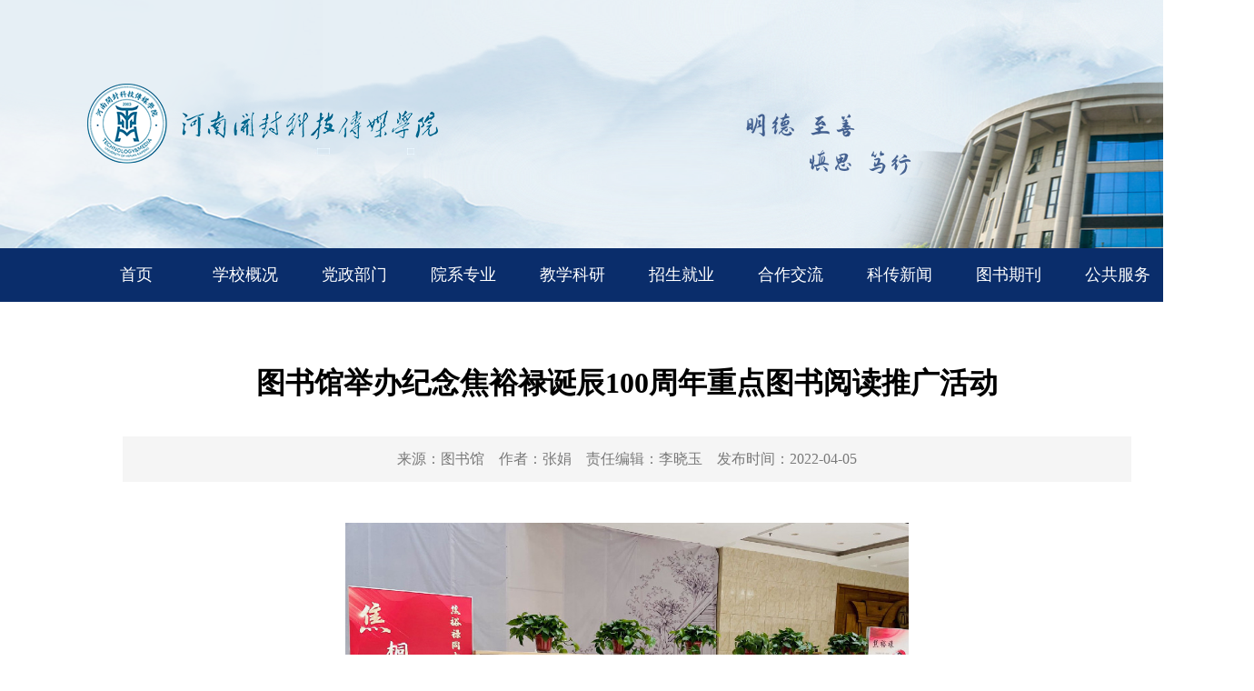

--- FILE ---
content_type: text/html
request_url: https://www.humc.edu.cn/2022/04-05/148673.html
body_size: 2513
content:
<!DOCTYPE html>
<html lang="en">

<head>
  <meta charset="UTF-8">
  <meta http-equiv="X-UA-Compatible" content="IE=edge">
  <meta name="viewport" content="width=device-width, initial-scale=1.0">
  <meta name="keywords" content="焦裕禄 图书 精神">
  <meta name="description" content="在焦裕禄诞辰100周年之际。——纪念焦裕禄诞辰100周年重点图书阅读推广活动。本次活动场所设在图书馆一楼移动展书区。活动共展出有关焦裕禄重点图书60余种。">
  <!-- <link rel="shortcut icon" href="https://www.henanql.org.cn/uploads/img/ico_title_web.ico" type="image/x-icon"> -->
  <title>图书馆举办纪念焦裕禄诞辰100周年重点图书阅读推广活动-河南开封科技传媒学院</title>
  <link rel="stylesheet" href="https://www.humc.edu.cn/uploads/css/master.css">
  <link rel="stylesheet" href="https://www.humc.edu.cn/uploads/xwwgb/css/gblist.css">
  <link rel="stylesheet" href="https://www.humc.edu.cn/uploads/gb/css/index.css?v=1">
  <script src="https://www.humc.edu.cn/uploads/js/gb/jquery.min.js"></script>
  <link rel="stylesheet" href="https://www.henanql.org.cn/uploads/css/detail.css">
  <script src="https://www.humc.edu.cn/uploads/js/gb/jquery.SuperSlide.js"></script>
  <style>
    .kechuan_logo {
      width: auto;
      height: auto;
      margin-top: 90px;
    }

    .logo {
      width: auto;
    }

    .main {
      width: 1200px;
      margin: 0 auto;
    }

    .main,
    .detail_box {
      border: none;
    }

    .con-box {
      width: 100%;
      margin-left: 0;
    }

    .details-box {
      border: none;
    }
  </style>
</head>

<body>
  <div class="wrap">
    <div class="banner">
      <div class="wrapper">
        <div class=" flex jit">

        </div>
        <a href="\"><img src="https://www.humc.edu.cn/uploads/gb/img/zz_logo.png" class="kechuan_logo"></a>
      </div>
    </div>
    <script src="https://www.humc.edu.cn/uploads/gb/js/erjinav.js"></script>
    <div class="main">
      <!-- <div class="crumb">
        <p>
          您的位置：<a href = 'https://www.humc.edu.cn' target='_blank' >河南开封科技传媒学院</a> <a href = 'https://www.humc.edu.cn/msxww' target='_blank' >科传新闻网</a> <a href = 'https://www.humc.edu.cn/xyxw' target='_blank' >学校动态</a> 
        </p>
      </div> -->
      <div class="mt15 details-box">
        <div class="details-main">
          <h1 id="title">图书馆举办纪念焦裕禄诞辰100周年重点图书阅读推广活动</h1>
          <h6 class="cl">
            <em class="fl con-box">
              <span>来源：<i id="source">图书馆</i></span>
              <span>作者：<i id="source">张娟</i></span>
              <span>责任编辑：<i id="source">李晓玉</i></span>
              <span>发布时间：<i id="pubDate">2022-04-05</i></span>
            </em>

          </h6>
          <div class="content" id="content">
            
<p align="center" style="text-align: center;"><img src="http://wsfile.dahe.cn/image/jpeg/20220405/1649118941952713.jpg" alt="新闻图片2_副本" style="max-width: 100%; width: 620.1px; height: 413.1px;" class=""></p><br>
<p>　　<span style="font-family: 宋体; font-size: medium; color: inherit; font-style: inherit; font-weight: inherit;">为深入学习焦裕禄事迹，弘扬传承焦裕禄精神，在焦裕禄诞辰100周年之际，科传学院图书馆举办“焦桐花开”——纪念焦裕禄诞辰100周年重点图书阅读推广活动。</span></p>
<p>　　<span style="font-family: 宋体; font-size: medium; color: inherit; font-style: inherit; font-weight: inherit;"></span></p>
<p>　　<font face="宋体" size="3">本次活动场所设在图书馆一楼移动展书区。活动共展出有关焦裕禄重点图书60余种，包括《做焦裕禄式的县委书记》（习近平著）、《永远的丰碑——焦裕禄的故事》（焦裕禄干部学院编著）、《学习弘扬焦裕禄精神》（人民出版社）、《大河初心——焦裕禄精神诞生的风雨历程》、《我的父亲焦裕禄》（焦守云著）等有关焦裕禄精神、主要事迹、生活经历的重点图书。</font></p><p><font face="宋体" size="3"><br></font></p><p><font face="宋体" size="3"><br></font></p>
<p><br></p>
          </div>

        </div>

      </div>
    </div>
    <!-- footer -->
    <div data-visible=""><!-- footer -->
    <div class="footer_box">
        <div class="footer">
          <img class="logo" src="https://www.humc.edu.cn/uploads/gb/img/footer_logo.png" alt="">
          <div class="copyright">
            <p>版权所有：河南开封科技传媒学院</p>
            <p>技术支持：<a href="https://www.dahe.cn/">大河网</a></p>
            <p>地址：开封市金明大道北段</p>
            <p>邮编：475001 / 475004</p>
            <p>网站备案号：<a href="https://beian.miit.gov.cn/">豫ICP备17027277号-1</a></p>
          </div>
          <div class="line">

          </div>
          <div class="icon_list">
            <div class="item">
              <a style="display:block;" target="_blank" href="https://www.humc.edu.cn/xyxmt/" class="icon icon1"></a>
            </div>
            <div class="item">
              <div class="icon icon2"></div>
              <img class="showpic" src="https://www.humc.edu.cn/uploads/gb/img/footer_icon_2_s.png" alt="">
            </div>
            <div class="item">
              <div class="icon icon3"></div>
              <img class="showpic" src="https://www.humc.edu.cn/uploads/gb/img/footer_icon_3_s.png" alt="">
            </div>
            <div class="item">
              <div class="icon icon4"></div>
              <img class="showpic" src="https://www.humc.edu.cn/uploads/gb/img/footer_icon_4_s.png" alt="">
            </div>
            <div class="item">
              <div class="icon icon5"></div>
              <img class="showpic" src="https://www.humc.edu.cn/uploads/gb/img/footer_icon_5_s.png" alt="">
            </div>
            <div class="item">
              <div class="icon icon6"></div>
              <img class="showpic" src="https://www.humc.edu.cn/uploads/gb/img/footer_icon_6_s.png" alt="">
            </div>
          </div>
        </div>

      </div></div>
    <script src="https://www.henanql.org.cn/uploads/js/common.js"></script>
    <script>
      $(function () {
        /**执行pdf预览方法 */
        if ($("#pdfCon a").length > 0) {
          $("#pdfCon a").each(function (i, item) {
            var a_href = $(item).attr('href'),
              a_href_str = a_href.substr(-4).toLowerCase();
            if (a_href_str == ".pdf") {
              $(this).before('<iframe width="100%" height="1000" style="display:block;max-width: 100%;" frameborder="0" allowTransparency="true" src="' + a_href + '"></iframe>')
              // $(this).remove();
            }
          })
        }
      })

      $('#QRcode').qrcode({ width: 132, height: 132, correctLevel: 0, render: "table", text: "https://www.humc.edu.cn/2022/04-05/148673.html" });
      $(function () {
        /**执行pdf预览方法 */
        if ($("#content a").length > 0) {
          $("#content a").each(function (i, item) {
            var a_href = $(item).attr('href')
              , a_href_str = a_href.substr(-4).toLowerCase();
            if (a_href_str == ".pdf") {
              $(this).before('<iframe width="100%" height="1000" style="display:block" frameborder="0" allowTransparency="true" src="http://file.henan.gov.cn/pdfview/viewer.html?file=' + a_href + '"></iframe>')
              $(this).remove();
            }
          })
        }
      })
    </script>
  </div>
</body>

</html>

--- FILE ---
content_type: application/javascript
request_url: https://www.henanql.org.cn/uploads/js/common.js
body_size: 8923
content:
// 繁简
var zh_default = 'n'; //默认语言，请不要改变
var zh_choose = 'n'; //当前选择
var zh_expires = 7; //cookie过期天数
var zh_class = 'zh_click'; //链接的class名，id为class + s/t/n 之一
var zh_style_active = 'font-weight:bold; color:green;'; //当前选择的链接式样
var zh_style_inactive = 'color:blue;'; //非当前选择的链接式样
var zh_browserLang = ''; //浏览器语言
var zh_autoLang_t = true; //浏览器语言为繁体时自动进行操作
var zh_autoLang_s = false; //浏览器语言为简体时自动进行操作
var zh_autoLang_alert = true; //自动操作后是否显示提示消息
//自动操作后的提示消息
var zh_autoLang_msg = '歡迎來到本站,本站爲方便台灣香港的用戶\n1.采用UTF-8國際編碼,用任何語言發帖都不用轉碼.\n2.自動判斷繁體用戶,顯示繁體網頁\n3.在網頁最上方有語言選擇,如果浏覽有問題時可以切換\n4.本消息在cookie有效期內只顯示一次';
var zh_autoLang_checked = 0; //次检测浏览器次数,第一次写cookie为1,提示后为2,今后将不再提示


//判断浏览器语言的正则,ie为小写,ff为大写
var zh_langReg_t = /^zh-tw|zh-hk$/i;
var zh_langReg_s = /^zh-cn$/i;

//简体繁体对照字表,可以自行替换
var zh_s = '皑蔼碍爱翱袄奥坝罢摆败颁办绊帮绑镑谤剥饱宝报鲍辈贝钡狈备惫绷笔毕毙闭边编贬变辩辫鳖瘪濒滨宾摈饼拨钵铂驳卜补参蚕残惭惨灿苍舱仓沧厕侧册测层诧搀掺蝉馋谗缠铲产阐颤场尝长偿肠厂畅钞车彻尘陈衬撑称惩诚骋痴迟驰耻齿炽冲虫宠畴踌筹绸丑橱厨锄雏础储触处传疮闯创锤纯绰辞词赐聪葱囱从丛凑窜错达带贷担单郸掸胆惮诞弹当挡党荡档捣岛祷导盗灯邓敌涤递缔点垫电淀钓调迭谍叠钉顶锭订东动栋冻斗犊独读赌镀锻断缎兑队对吨顿钝夺鹅额讹恶饿儿尔饵贰发罚阀珐矾钒烦范贩饭访纺飞废费纷坟奋愤粪丰枫锋风疯冯缝讽凤肤辐抚辅赋复负讣妇缚该钙盖干赶秆赣冈刚钢纲岗皋镐搁鸽阁铬个给龚宫巩贡钩沟构购够蛊顾剐关观馆惯贯广规硅归龟闺轨诡柜贵刽辊滚锅国过骇韩汉阂鹤贺横轰鸿红后壶护沪户哗华画划话怀坏欢环还缓换唤痪焕涣黄谎挥辉毁贿秽会烩汇讳诲绘荤浑伙获货祸击机积饥讥鸡绩缉极辑级挤几蓟剂济计记际继纪夹荚颊贾钾价驾歼监坚笺间艰缄茧检碱硷拣捡简俭减荐槛鉴践贱见键舰剑饯渐溅涧浆蒋桨奖讲酱胶浇骄娇搅铰矫侥脚饺缴绞轿较秸阶节茎惊经颈静镜径痉竞净纠厩旧驹举据锯惧剧鹃绢杰洁结诫届紧锦仅谨进晋烬尽劲荆觉决诀绝钧军骏开凯颗壳课垦恳抠库裤夸块侩宽矿旷况亏岿窥馈溃扩阔蜡腊莱来赖蓝栏拦篮阑兰澜谰揽览懒缆烂滥捞劳涝乐镭垒类泪篱离里鲤礼丽厉励砾历沥隶俩联莲连镰怜涟帘敛脸链恋炼练粮凉两辆谅疗辽镣猎临邻鳞凛赁龄铃凌灵岭领馏刘龙聋咙笼垄拢陇楼娄搂篓芦卢颅庐炉掳卤虏鲁赂禄录陆驴吕铝侣屡缕虑滤绿峦挛孪滦乱抡轮伦仑沦纶论萝罗逻锣箩骡骆络妈玛码蚂马骂吗买麦卖迈脉瞒馒蛮满谩猫锚铆贸么霉没镁门闷们锰梦谜弥觅绵缅庙灭悯闽鸣铭谬谋亩钠纳难挠脑恼闹馁腻撵捻酿鸟聂啮镊镍柠狞宁拧泞钮纽脓浓农疟诺欧鸥殴呕沤盘庞国爱赔喷鹏骗飘频贫苹凭评泼颇扑铺朴谱脐齐骑岂启气弃讫牵扦钎铅迁签谦钱钳潜浅谴堑枪呛墙蔷强抢锹桥乔侨翘窍窃钦亲轻氢倾顷请庆琼穷趋区躯驱龋颧权劝却鹊让饶扰绕热韧认纫荣绒软锐闰润洒萨鳃赛伞丧骚扫涩杀纱筛晒闪陕赡缮伤赏烧绍赊摄慑设绅审婶肾渗声绳胜圣师狮湿诗尸时蚀实识驶势释饰视试寿兽枢输书赎属术树竖数帅双谁税顺说硕烁丝饲耸怂颂讼诵擞苏诉肃虽绥岁孙损笋缩琐锁獭挞抬摊贪瘫滩坛谭谈叹汤烫涛绦腾誊锑题体屉条贴铁厅听烃铜统头图涂团颓蜕脱鸵驮驼椭洼袜弯湾顽万网韦违围为潍维苇伟伪纬谓卫温闻纹稳问瓮挝蜗涡窝呜钨乌诬无芜吴坞雾务误锡牺袭习铣戏细虾辖峡侠狭厦锨鲜纤咸贤衔闲显险现献县馅羡宪线厢镶乡详响项萧销晓啸蝎协挟携胁谐写泻谢锌衅兴汹锈绣虚嘘须许绪续轩悬选癣绚学勋询寻驯训讯逊压鸦鸭哑亚讶阉烟盐严颜阎艳厌砚彦谚验鸯杨扬疡阳痒养样瑶摇尧遥窑谣药爷页业叶医铱颐遗仪彝蚁艺亿忆义诣议谊译异绎荫阴银饮樱婴鹰应缨莹萤营荧蝇颖哟拥佣痈踊咏涌优忧邮铀犹游诱舆鱼渔娱与屿语吁御狱誉预驭鸳渊辕园员圆缘远愿约跃钥岳粤悦阅云郧匀陨运蕴酝晕韵杂灾载攒暂赞赃脏凿枣灶责择则泽贼赠扎札轧铡闸诈斋债毡盏斩辗崭栈战绽张涨帐账胀赵蛰辙锗这贞针侦诊镇阵挣睁狰帧郑证织职执纸挚掷帜质钟终种肿众诌轴皱昼骤猪诸诛烛瞩嘱贮铸筑驻专砖转赚桩庄装妆壮状锥赘坠缀谆浊兹资渍踪综总纵邹诅组钻致钟么为只凶准启板里雳余链泄';
var zh_t = '皚藹礙愛翺襖奧壩罷擺敗頒辦絆幫綁鎊謗剝飽寶報鮑輩貝鋇狽備憊繃筆畢斃閉邊編貶變辯辮鼈癟瀕濱賓擯餅撥缽鉑駁蔔補參蠶殘慚慘燦蒼艙倉滄廁側冊測層詫攙摻蟬饞讒纏鏟産闡顫場嘗長償腸廠暢鈔車徹塵陳襯撐稱懲誠騁癡遲馳恥齒熾沖蟲寵疇躊籌綢醜櫥廚鋤雛礎儲觸處傳瘡闖創錘純綽辭詞賜聰蔥囪從叢湊竄錯達帶貸擔單鄲撣膽憚誕彈當擋黨蕩檔搗島禱導盜燈鄧敵滌遞締點墊電澱釣調叠諜疊釘頂錠訂東動棟凍鬥犢獨讀賭鍍鍛斷緞兌隊對噸頓鈍奪鵝額訛惡餓兒爾餌貳發罰閥琺礬釩煩範販飯訪紡飛廢費紛墳奮憤糞豐楓鋒風瘋馮縫諷鳳膚輻撫輔賦複負訃婦縛該鈣蓋幹趕稈贛岡剛鋼綱崗臯鎬擱鴿閣鉻個給龔宮鞏貢鈎溝構購夠蠱顧剮關觀館慣貫廣規矽歸龜閨軌詭櫃貴劊輥滾鍋國過駭韓漢閡鶴賀橫轟鴻紅後壺護滬戶嘩華畫劃話懷壞歡環還緩換喚瘓煥渙黃謊揮輝毀賄穢會燴彙諱誨繪葷渾夥獲貨禍擊機積饑譏雞績緝極輯級擠幾薊劑濟計記際繼紀夾莢頰賈鉀價駕殲監堅箋間艱緘繭檢堿鹼揀撿簡儉減薦檻鑒踐賤見鍵艦劍餞漸濺澗漿蔣槳獎講醬膠澆驕嬌攪鉸矯僥腳餃繳絞轎較稭階節莖驚經頸靜鏡徑痙競淨糾廄舊駒舉據鋸懼劇鵑絹傑潔結誡屆緊錦僅謹進晉燼盡勁荊覺決訣絕鈞軍駿開凱顆殼課墾懇摳庫褲誇塊儈寬礦曠況虧巋窺饋潰擴闊蠟臘萊來賴藍欄攔籃闌蘭瀾讕攬覽懶纜爛濫撈勞澇樂鐳壘類淚籬離裏鯉禮麗厲勵礫曆瀝隸倆聯蓮連鐮憐漣簾斂臉鏈戀煉練糧涼兩輛諒療遼鐐獵臨鄰鱗凜賃齡鈴淩靈嶺領餾劉龍聾嚨籠壟攏隴樓婁摟簍蘆盧顱廬爐擄鹵虜魯賂祿錄陸驢呂鋁侶屢縷慮濾綠巒攣孿灤亂掄輪倫侖淪綸論蘿羅邏鑼籮騾駱絡媽瑪碼螞馬罵嗎買麥賣邁脈瞞饅蠻滿謾貓錨鉚貿麽黴沒鎂門悶們錳夢謎彌覓綿緬廟滅憫閩鳴銘謬謀畝鈉納難撓腦惱鬧餒膩攆撚釀鳥聶齧鑷鎳檸獰甯擰濘鈕紐膿濃農瘧諾歐鷗毆嘔漚盤龐國愛賠噴鵬騙飄頻貧蘋憑評潑頗撲鋪樸譜臍齊騎豈啓氣棄訖牽扡釺鉛遷簽謙錢鉗潛淺譴塹槍嗆牆薔強搶鍬橋喬僑翹竅竊欽親輕氫傾頃請慶瓊窮趨區軀驅齲顴權勸卻鵲讓饒擾繞熱韌認紉榮絨軟銳閏潤灑薩鰓賽傘喪騷掃澀殺紗篩曬閃陝贍繕傷賞燒紹賒攝懾設紳審嬸腎滲聲繩勝聖師獅濕詩屍時蝕實識駛勢釋飾視試壽獸樞輸書贖屬術樹豎數帥雙誰稅順說碩爍絲飼聳慫頌訟誦擻蘇訴肅雖綏歲孫損筍縮瑣鎖獺撻擡攤貪癱灘壇譚談歎湯燙濤縧騰謄銻題體屜條貼鐵廳聽烴銅統頭圖塗團頹蛻脫鴕馱駝橢窪襪彎灣頑萬網韋違圍爲濰維葦偉僞緯謂衛溫聞紋穩問甕撾蝸渦窩嗚鎢烏誣無蕪吳塢霧務誤錫犧襲習銑戲細蝦轄峽俠狹廈鍁鮮纖鹹賢銜閑顯險現獻縣餡羨憲線廂鑲鄉詳響項蕭銷曉嘯蠍協挾攜脅諧寫瀉謝鋅釁興洶鏽繡虛噓須許緒續軒懸選癬絢學勳詢尋馴訓訊遜壓鴉鴨啞亞訝閹煙鹽嚴顔閻豔厭硯彥諺驗鴦楊揚瘍陽癢養樣瑤搖堯遙窯謠藥爺頁業葉醫銥頤遺儀彜蟻藝億憶義詣議誼譯異繹蔭陰銀飲櫻嬰鷹應纓瑩螢營熒蠅穎喲擁傭癰踴詠湧優憂郵鈾猶遊誘輿魚漁娛與嶼語籲禦獄譽預馭鴛淵轅園員圓緣遠願約躍鑰嶽粵悅閱雲鄖勻隕運蘊醞暈韻雜災載攢暫贊贓髒鑿棗竈責擇則澤賊贈紮劄軋鍘閘詐齋債氈盞斬輾嶄棧戰綻張漲帳賬脹趙蟄轍鍺這貞針偵診鎮陣掙睜猙幀鄭證織職執紙摯擲幟質鍾終種腫衆謅軸皺晝驟豬諸誅燭矚囑貯鑄築駐專磚轉賺樁莊裝妝壯狀錐贅墜綴諄濁茲資漬蹤綜總縱鄒詛組鑽緻鐘麼為隻兇準啟闆裡靂餘鍊洩';

// logo
var logo_html = $('.logo').html();
String.prototype.tran = function() {
    var s1,s2;
    if (zh_choose == 't') {
        s1 = zh_s;
        s2 = zh_t;
    }else if(zh_choose == 's') {
        s1 = zh_t;
        s2 = zh_s;
    }else {
        return this;
    }
    var a = '';
    var l = this.length;
    for(var i=0;i<this.length;i++){
        var c = this.charAt(i);
        var p = s1.indexOf(c)
        a += p < 0 ? c : s2.charAt(p);
    }
    return a;
}
function setCookie(name, value) {
    var argv = setCookie.arguments;
    var argc = setCookie.arguments.length;
    var expires = (argc > 2) ? argv[2] : null;
    if (expires != null) {
        var LargeExpDate = new Date ();
        LargeExpDate.setTime(LargeExpDate.getTime() + (expires*1000*3600*24));
    }
    document.cookie = name + "=" + escape (value)+((expires == null) ? "" : ("; expires=" +LargeExpDate.toGMTString()));
}
function getCookie(Name) {
    var search = Name + "="
    if (document.cookie.length > 0) {
        offset = document.cookie.indexOf(search);
        if(offset != -1) {
            offset += search.length;
            end = document.cookie.indexOf(";", offset);
            if(end == -1) end = document.cookie.length;
            return unescape(document.cookie.substring(offset, end));
        }else {
            return '';
        }
    }
}


function zh_tranBody(obj) {
    var o = (typeof(obj) == "object") ? obj.childNodes : document.body.childNodes;
    for (var i = 0; i < o.length; i++) {
        var c = o.item(i);
        if ('||BR|HR|TEXTAREA|SCRIPT|'.indexOf("|"+c.tagName+"|") > 0) continue;
        if (c.className == zh_class) {
            if (c.id == zh_class + '_' + zh_choose) {
                c.setAttribute('style', zh_style_active);
                c.style.cssText = zh_style_active;
            }else {
                c.setAttribute('style', zh_style_inactive);
                c.style.cssText = zh_style_inactive;
            }
            continue;
        }
        if (c.title != '' && c.title != null) c.title = c.title.tran();
        if (c.alt != '' && c.alt != null) c.alt = c.alt.tran();
        if (c.tagName == "INPUT" && c.value != '' && c.type != 'text' && c.type != 'hidden' && c.type != 'password') c.value = c.value.tran();
        if (c.nodeType == 3) {
            c.data = c.data.tran();
        }else{
            zh_tranBody(c);
        }
    }
}

function zh_tran(go) {
    $('.logo').html('');
    if (go) zh_choose = go;
    setCookie('zh_choose', zh_choose, zh_expires);
    if (go == 'n') {
        window.location.reload();
    }else {
        zh_tranBody();
    }
    $('.logo').html(logo_html);
}

function zh_getLang() {
    if (getCookie('zh_choose')) {
        zh_choose = getCookie('zh_choose');
        return true;
    }
    if (!zh_autoLang_t && !zh_autoLang_s) return false;
    if (getCookie('zh_autoLang_checked')) return false;
    if (navigator.language) {
        zh_browserLang = navigator.language;
    }else if (navigator.browserLanguage) {
        zh_browserLang = navigator.browserLanguage;
    }
    if (zh_autoLang_t && zh_langReg_t.test(zh_browserLang)) {
        zh_choose = 't';
    }else if (zh_autoLang_s && zh_langReg_s.test(zh_browserLang)) {
        zh_choose = 's';
    }
    zh_autoLang_checked = 1;
    setCookie('zh_choose', zh_choose, zh_expires);
    if (zh_choose == zh_default) return false;
    return true;
}


function zh_init() {
    zh_getLang();
    c = document.getElementById(zh_class + '_' + zh_choose);
    if (zh_choose != zh_default) {
        if (window.onload) {
            window.onload_before_zh_init = window.onload;
            window.onload = function() {
                zh_tran(zh_choose);
                if (getCookie('zh_autoLang_check')) {alert(zh_autoLang_msg);}
                window.onload_before_zh_init();
            };
        }else {
            window.onload = function() {
                zh_tran(zh_choose);
                if (getCookie('zh_autoLang_check')) {alert(zh_autoLang_msg);}
            };
        }
    }
}
zh_init();




/* 打印 funtion  */
(function ($) {
    /* 判断页面是否存在某个节点 */
    $.fn.exist = function(){ 
	  	if($(this).length>=1){
	   		return true;
	  	}
  		return false;
 	};
})(jQuery);


/* 输出打印及调用 */
if ($(".output").exist()) {
    $(".crumb").append("<div class='print_tool cl fr'><a onclick=\"opearte_fun.print()\">【打印】</a><span>【字体：<i onclick=\"opearte_fun.font_change(20)\">大</i><i onclick=\"opearte_fun.font_change(18)\">中</i><i onclick=\"opearte_fun.font_change(14)\">小</i>】</span></div>");
	$("body").append("<script src='http://www.henanql.org.cn/uploads/js/jquery-migrate-1.2.1.min.js'></script>");
	$("body").append("<script src='http://www.henanql.org.cn/uploads/js/jquery.jqprint.js'></script>");
}else{
//	console.log($("#output").exist())
}
var opearte_fun = {
	font_change:function(size){
		$("#content *").css("font-size",size);
	},
	print:function(){
		$(".share-box").addClass("noprint")
		$(".details-main").jqprint();
	}
}

/* 给页面所有的a标签添加title属性 */
$(function(){
    $("a").each(function(index,item){
        $(item).hover(function(){
            var ahtml = $(this).text();
            var imgF = $(this).find('img').length;
            if (imgF>0) {
                ahtml = $(this).find('img').attr('alt');
            }
            if(!$(this).attr("title")) $(this).attr("title",ahtml);
        })
    })
});

window.headTool = {
    init: function () {
        var mode = this.getCookie("mode");
        if (mode == 2) {
            $("#toolbarOldman").text("关闭适老模式")
            $("body").addClass("oldModel");
        } else {
            $("#toolbarOldman").text("进入适老模式")
            $("body").removeClass("oldModel");
        }
        return this;
    },
    switchOld: function () {
        var mode = this.getCookie("mode");
        if (mode == 2) {
            this.setCookie("mode", 1)
        } else {
            this.setCookie("mode", 2)
        }
        window.location.reload();
    },
    getCookie: function (name) {
        var arr, reg = new RegExp("(^| )" + name + "=([^;]*)(;|$)");
        if (arr = document.cookie.match(reg)) {
            return unescape(arr[2]);
        } else {
            return null;
        }
    },
    setCookie: function (name, value) {
        var Days = 30;
        var exp = new Date();
        exp.setTime(exp.getTime() + Days * 24 * 60 * 60 * 1000);
        document.cookie = name + "=" + escape(value) + ";expires=" + exp.toGMTString();
    }
}.init();
